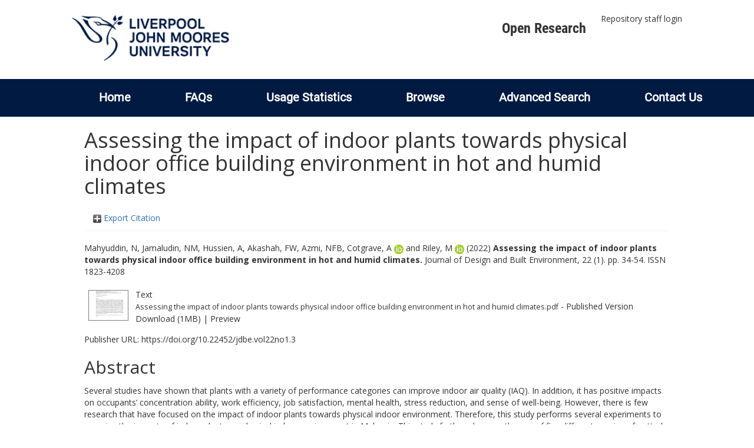

--- FILE ---
content_type: text/html; charset=utf-8
request_url: http://researchonline.ljmu.ac.uk/id/eprint/17777/
body_size: 49095
content:
<!DOCTYPE html>
<html xmlns="http://www.w3.org/1999/xhtml" lang="en-GB">
  <head>
    <meta http-equiv="X-UA-Compatible" content="IE=edge" />
    <title>
      LJMU Research Online
    </title>
    <link rel="icon" href="/images/favicon.ico" type="image/x-icon" />
    <link rel="shortcut icon" href="/images/favicon.ico" type="image/x-icon" />
    
        <script src="//ajax.googleapis.com/ajax/libs/jquery/2.1.3/jquery.min.js">// <!-- No script --></script>
    
    <meta content="17777" name="eprints.eprintid" />
<meta content="21" name="eprints.rev_number" />
<meta content="archive" name="eprints.eprint_status" />
<meta content="2" name="eprints.userid" />
<meta content="00/00/01/77/77" name="eprints.dir" />
<meta content="2022-10-11 08:26:29" name="eprints.datestamp" />
<meta content="2025-07-05 13:30:38" name="eprints.lastmod" />
<meta content="2022-10-11 08:26:29" name="eprints.status_changed" />
<meta content="article" name="eprints.type" />
<meta content="show" name="eprints.metadata_visibility" />
<meta content="2" name="eprints.sword_depositor" />
<meta content="Mahyuddin, N" name="eprints.creators_name" />
<meta content="Jamaludin, NM" name="eprints.creators_name" />
<meta content="Hussien, A" name="eprints.creators_name" />
<meta content="Akashah, FW" name="eprints.creators_name" />
<meta content="Azmi, NFB" name="eprints.creators_name" />
<meta content="Cotgrave, A" name="eprints.creators_name" />
<meta content="Riley, M" name="eprints.creators_name" />
<meta content="A.J.Cotgrave@ljmu.ac.uk" name="eprints.creators_id" />
<meta content="M.L.Riley@ljmu.ac.uk" name="eprints.creators_id" />
<meta content="0000-0003-1929-7804" name="eprints.creators_orcid" />
<meta content="0000-0003-4104-8222" name="eprints.creators_orcid" />
<meta content="Assessing the impact of indoor plants towards physical indoor office building environment in hot and humid climates" name="eprints.title" />
<meta content="pub" name="eprints.ispublished" />
<meta content="GE" name="eprints.subjects" />
<meta content="NA" name="eprints.subjects" />
<meta content="SB" name="eprints.subjects" />
<meta content="TA" name="eprints.subjects" />
<meta content="rg_bui" name="eprints.divisions" />
<meta content="Several studies have shown that plants with a variety of performance categories can improve indoor air quality (IAQ). In addition, it has positive impacts on occupants’ concentration ability, work efficiency, job satisfaction, mental health, stress reduction, and sense of well-being. However, there is few research that have focused on the impact of indoor plants towards physical indoor environment. Therefore, this study performs several experiments to examine the impacts of indoor plants on physical indoor environment in Malaysia. This study further observes the use of five different species of potted plants and its effects on the IAQ concerning the physical parameters of air temperature and relative humidity in a classroom and an office room setting environment. Moreover, this paper explores the function of plants as a natural air purifying agent and temperature regulation, as it helps to cool down the internal temperature of a building while providing areas of the building with an aesthetic element. This study involves the assessment of plant and indoor space benefit studies, as well as the description of plant varieties and characteristics. Finally, the overall findings from several experiments show significant differences in relative humidity and total target volatile organic compound (TVOC) in the room. With intervention, it can be concluded that the inclusion of potted plants in a room have improved all parameters measured compared with that in normal condition. For future works, it is proposed that further study is done on the form of species, including the importance of understanding the need for positioning the potted plants in indoor environments." name="eprints.abstract" />
<meta content="2022-04-29" name="eprints.date" />
<meta content="published" name="eprints.date_type" />
<meta content="Faculty of Built Environment, University Malaya" name="eprints.publisher" />
<meta content="10.22452/jdbe.vol22no1.3" name="eprints.id_number" />
<meta content="https://doi.org/10.22452/jdbe.vol22no1.3" name="eprints.official_url" />
<meta content="2022-05-02" name="eprints.acceptance_date" />
<meta content="M.J.Stubbs@ljmu.ac.uk" name="eprints.symplectic_user" />
<meta content="2232-1500" name="eprints.eissn" />
<meta content="public" name="eprints.full_text_status" />
<meta content="Journal of Design and Built Environment" name="eprints.publication" />
<meta content="22" name="eprints.volume" />
<meta content="1" name="eprints.number" />
<meta content="34-54" name="eprints.pagerange" />
<meta content="TRUE" name="eprints.refereed" />
<meta content="1823-4208" name="eprints.issn" />
<meta content="FALSE" name="eprints.coversheets_dirty" />
<meta content="2022-05-02" name="eprints.dates_date" />
<meta content="accepted" name="eprints.dates_date_type" />
<meta content="501" name="eprints.hoa_compliant" />
<meta content="CD" name="eprints.hoa_ref_pan" />
<meta content="2022-05-02" name="eprints.hoa_date_acc" />
<meta content="2022-04-29" name="eprints.hoa_date_pub" />
<meta content="2022-10-10" name="eprints.hoa_date_fcd" />
<meta content="2022-10-11" name="eprints.hoa_date_foa" />
<meta content="VoR" name="eprints.hoa_version_fcd" />
<meta content="FALSE" name="eprints.hoa_exclude" />
<meta content="TRUE" name="eprints.hoa_gold" />
<meta content="http://www.rioxx.net/licenses/all-rights-reserved" name="eprints.rioxx2_license_ref_input_license_ref" />
<meta content="2022-04-29" name="eprints.rioxx2_license_ref_input_start_date" />
<meta content="  Mahyuddin, N, Jamaludin, NM, Hussien, A, Akashah, FW, Azmi, NFB, Cotgrave, A ORCID logoORCID: https://orcid.org/0000-0003-1929-7804 &lt;https://orcid.org/0000-0003-1929-7804&gt; and Riley, M ORCID logoORCID: https://orcid.org/0000-0003-4104-8222 &lt;https://orcid.org/0000-0003-4104-8222&gt;  (2022) Assessing the impact of indoor plants towards physical indoor office building environment in hot and humid climates.  Journal of Design and Built Environment, 22 (1).  pp. 34-54.  ISSN 1823-4208     " name="eprints.citation" />
<meta content="https://researchonline.ljmu.ac.uk/id/eprint/17777/1/Assessing%20the%20impact%20of%20indoor%20plants%20towards%20physical%20indoor%20office%20building%20environment%20in%20hot%20and%20humid%20climates.pdf" name="eprints.document_url" />
<link rel="schema.DC" href="http://purl.org/DC/elements/1.0/" />
<meta content="https://researchonline.ljmu.ac.uk/id/eprint/17777/" name="DC.relation" />
<meta content="Assessing the impact of indoor plants towards physical indoor office building environment in hot and humid climates" name="DC.title" />
<meta content="Mahyuddin, N" name="DC.creator" />
<meta content="Jamaludin, NM" name="DC.creator" />
<meta content="Hussien, A" name="DC.creator" />
<meta content="Akashah, FW" name="DC.creator" />
<meta content="Azmi, NFB" name="DC.creator" />
<meta content="Cotgrave, A" name="DC.creator" />
<meta content="Riley, M" name="DC.creator" />
<meta content="GE Environmental Sciences" name="DC.subject" />
<meta content="NA Architecture" name="DC.subject" />
<meta content="SB Plant culture" name="DC.subject" />
<meta content="TA Engineering (General). Civil engineering (General)" name="DC.subject" />
<meta content="Several studies have shown that plants with a variety of performance categories can improve indoor air quality (IAQ). In addition, it has positive impacts on occupants’ concentration ability, work efficiency, job satisfaction, mental health, stress reduction, and sense of well-being. However, there is few research that have focused on the impact of indoor plants towards physical indoor environment. Therefore, this study performs several experiments to examine the impacts of indoor plants on physical indoor environment in Malaysia. This study further observes the use of five different species of potted plants and its effects on the IAQ concerning the physical parameters of air temperature and relative humidity in a classroom and an office room setting environment. Moreover, this paper explores the function of plants as a natural air purifying agent and temperature regulation, as it helps to cool down the internal temperature of a building while providing areas of the building with an aesthetic element. This study involves the assessment of plant and indoor space benefit studies, as well as the description of plant varieties and characteristics. Finally, the overall findings from several experiments show significant differences in relative humidity and total target volatile organic compound (TVOC) in the room. With intervention, it can be concluded that the inclusion of potted plants in a room have improved all parameters measured compared with that in normal condition. For future works, it is proposed that further study is done on the form of species, including the importance of understanding the need for positioning the potted plants in indoor environments." name="DC.description" />
<meta content="Faculty of Built Environment, University Malaya" name="DC.publisher" />
<meta content="2022-04-29" name="DC.date" />
<meta content="Article" name="DC.type" />
<meta content="PeerReviewed" name="DC.type" />
<meta content="text" name="DC.format" />
<meta content="en" name="DC.language" />
<meta content="https://researchonline.ljmu.ac.uk/id/eprint/17777/1/Assessing%20the%20impact%20of%20indoor%20plants%20towards%20physical%20indoor%20office%20building%20environment%20in%20hot%20and%20humid%20climates.pdf" name="DC.identifier" />
<meta content="  Mahyuddin, N, Jamaludin, NM, Hussien, A, Akashah, FW, Azmi, NFB, Cotgrave, A ORCID logoORCID: https://orcid.org/0000-0003-1929-7804 &lt;https://orcid.org/0000-0003-1929-7804&gt; and Riley, M ORCID logoORCID: https://orcid.org/0000-0003-4104-8222 &lt;https://orcid.org/0000-0003-4104-8222&gt;  (2022) Assessing the impact of indoor plants towards physical indoor office building environment in hot and humid climates.  Journal of Design and Built Environment, 22 (1).  pp. 34-54.  ISSN 1823-4208     " name="DC.identifier" />
<meta content="https://doi.org/10.22452/jdbe.vol22no1.3" name="DC.relation" />
<meta content="10.22452/jdbe.vol22no1.3" name="DC.relation" />
<meta content="10.22452/jdbe.vol22no1.3" name="DC.identifier" />
<!-- Highwire Press meta tags -->
<meta content="Assessing the impact of indoor plants towards physical indoor office building environment in hot and humid climates" name="citation_title" />
<meta content="Mahyuddin, N" name="citation_author" />
<meta content="Jamaludin, NM" name="citation_author" />
<meta content="Hussien, A" name="citation_author" />
<meta content="Akashah, FW" name="citation_author" />
<meta content="Azmi, NFB" name="citation_author" />
<meta content="Cotgrave, A" name="citation_author" />
<meta content="Riley, M" name="citation_author" />
<meta content="2022/04/29" name="citation_publication_date" />
<meta content="2022/10/11" name="citation_online_date" />
<meta content="Journal of Design and Built Environment" name="citation_journal_title" />
<meta content="1823-4208" name="citation_issn" />
<meta content="22" name="citation_volume" />
<meta content="1" name="citation_issue" />
<meta content="34" name="citation_firstpage" />
<meta content="54" name="citation_lastpage" />
<meta content="https://researchonline.ljmu.ac.uk/id/eprint/17777/1/Assessing%20the%20impact%20of%20indoor%20plants%20towards%20physical%20indoor%20office%20building%20environment%20in%20hot%20and%20humid%20climates.pdf" name="citation_pdf_url" />
<meta content="2022/04/29" name="citation_date" />
<meta content="2022/04/29" name="citation_cover_date" />
<meta content="Faculty of Built Environment, University Malaya" name="citation_publisher" />
<meta content="Several studies have shown that plants with a variety of performance categories can improve indoor air quality (IAQ). In addition, it has positive impacts on occupants’ concentration ability, work efficiency, job satisfaction, mental health, stress reduction, and sense of well-being. However, there is few research that have focused on the impact of indoor plants towards physical indoor environment. Therefore, this study performs several experiments to examine the impacts of indoor plants on physical indoor environment in Malaysia. This study further observes the use of five different species of potted plants and its effects on the IAQ concerning the physical parameters of air temperature and relative humidity in a classroom and an office room setting environment. Moreover, this paper explores the function of plants as a natural air purifying agent and temperature regulation, as it helps to cool down the internal temperature of a building while providing areas of the building with an aesthetic element. This study involves the assessment of plant and indoor space benefit studies, as well as the description of plant varieties and characteristics. Finally, the overall findings from several experiments show significant differences in relative humidity and total target volatile organic compound (TVOC) in the room. With intervention, it can be concluded that the inclusion of potted plants in a room have improved all parameters measured compared with that in normal condition. For future works, it is proposed that further study is done on the form of species, including the importance of understanding the need for positioning the potted plants in indoor environments." name="citation_abstract" />
<meta content="en" name="citation_language" />
<meta content="GE Environmental Sciences; NA Architecture; SB Plant culture; TA Engineering (General). Civil engineering (General)" name="citation_keywords" />
<!-- PRISM meta tags -->
<link rel="schema.prism" href="https://www.w3.org/submissions/2020/SUBM-prism-20200910/" />
<meta content="2022-10-11T08:26:29" name="prism.dateReceived" />
<meta content="2025-07-05T13:30:38" name="prism.modificationDate" />
<meta content="34-54" name="prism.pageRange" />
<meta content="34" name="prism.startingPage" />
<meta content="54" name="prism.endingPage" />
<meta content="1823-4208" name="prism.issn" />
<meta content="Journal of Design and Built Environment" name="prism.publicationName" />
<meta content="22" name="prism.volume" />
<meta content="1" name="prism.number" />
<meta content="https://doi.org/10.22452/jdbe.vol22no1.3" name="prism.link" />
<meta content="GE Environmental Sciences" name="prism.keyword" />
<meta content="NA Architecture" name="prism.keyword" />
<meta content="SB Plant culture" name="prism.keyword" />
<meta content="TA Engineering (General). Civil engineering (General)" name="prism.keyword" />
<link rel="canonical" href="https://researchonline.ljmu.ac.uk/id/eprint/17777/" />
<link type="application/rdf+xml" rel="alternate" href="https://researchonline.ljmu.ac.uk/cgi/export/eprint/17777/RDFXML/ljmu-eprint-17777.rdf" title="RDF+XML" />
<link type="text/xml; charset=utf-8" rel="alternate" href="https://researchonline.ljmu.ac.uk/cgi/export/eprint/17777/MODS/ljmu-eprint-17777.xml" title="MODS" />
<link type="text/plain; charset=utf-8" rel="alternate" href="https://researchonline.ljmu.ac.uk/cgi/export/eprint/17777/Text/ljmu-eprint-17777.txt" title="ASCII Citation" />
<link type="application/json; charset=utf-8" rel="alternate" href="https://researchonline.ljmu.ac.uk/cgi/export/eprint/17777/JSON/ljmu-eprint-17777.js" title="JSON" />
<link type="text/plain; charset=utf-8" rel="alternate" href="https://researchonline.ljmu.ac.uk/cgi/export/eprint/17777/COinS/ljmu-eprint-17777.txt" title="OpenURL ContextObject in Span" />
<link type="text/plain; charset=utf-8" rel="alternate" href="https://researchonline.ljmu.ac.uk/cgi/export/eprint/17777/BibTeX/ljmu-eprint-17777.bib" title="BibTeX" />
<link type="text/plain" rel="alternate" href="https://researchonline.ljmu.ac.uk/cgi/export/eprint/17777/Refer/ljmu-eprint-17777.refer" title="Refer" />
<link type="text/csv; charset=utf-8" rel="alternate" href="https://researchonline.ljmu.ac.uk/cgi/export/eprint/17777/CSV/ljmu-eprint-17777.csv" title="Multiline CSV" />
<link type="text/plain; charset=utf-8" rel="alternate" href="https://researchonline.ljmu.ac.uk/cgi/export/eprint/17777/EndNote/ljmu-eprint-17777.enw" title="EndNote" />
<link type="text/xml; charset=utf-8" rel="alternate" href="https://researchonline.ljmu.ac.uk/cgi/export/eprint/17777/METS/ljmu-eprint-17777.xml" title="METS" />
<link type="text/xml; charset=utf-8" rel="alternate" href="https://researchonline.ljmu.ac.uk/cgi/export/eprint/17777/ContextObject/ljmu-eprint-17777.xml" title="OpenURL ContextObject" />
<link type="text/plain" rel="alternate" href="https://researchonline.ljmu.ac.uk/cgi/export/eprint/17777/RefWorks/ljmu-eprint-17777.ref" title="RefWorks" />
<link type="text/plain; charset=utf-8" rel="alternate" href="https://researchonline.ljmu.ac.uk/cgi/export/eprint/17777/Simple/ljmu-eprint-17777.txt" title="Simple Metadata" />
<link type="text/plain" rel="alternate" href="https://researchonline.ljmu.ac.uk/cgi/export/eprint/17777/RDFNT/ljmu-eprint-17777.nt" title="RDF+N-Triples" />
<link type="text/n3" rel="alternate" href="https://researchonline.ljmu.ac.uk/cgi/export/eprint/17777/RDFN3/ljmu-eprint-17777.n3" title="RDF+N3" />
<link type="application/vnd.eprints.data+xml; charset=utf-8" rel="alternate" href="https://researchonline.ljmu.ac.uk/cgi/export/eprint/17777/XML/ljmu-eprint-17777.xml" title="EP3 XML" />
<link type="text/plain" rel="alternate" href="https://researchonline.ljmu.ac.uk/cgi/export/eprint/17777/RIS/ljmu-eprint-17777.ris" title="Reference Manager" />
<link type="text/xml; charset=utf-8" rel="alternate" href="https://researchonline.ljmu.ac.uk/cgi/export/eprint/17777/DIDL/ljmu-eprint-17777.xml" title="MPEG-21 DIDL" />
<link type="text/html; charset=utf-8" rel="alternate" href="https://researchonline.ljmu.ac.uk/cgi/export/eprint/17777/HTML/ljmu-eprint-17777.html" title="HTML Citation" />
<link type="application/xml; charset=utf-8" rel="alternate" href="https://researchonline.ljmu.ac.uk/cgi/export/eprint/17777/DataCiteXML/ljmu-eprint-17777.xml" title="Data Cite XML" />
<link type="text/plain; charset=utf-8" rel="alternate" href="https://researchonline.ljmu.ac.uk/cgi/export/eprint/17777/DC/ljmu-eprint-17777.txt" title="Dublin Core" />
<link type="application/atom+xml;charset=utf-8" rel="alternate" href="https://researchonline.ljmu.ac.uk/cgi/export/eprint/17777/Atom/ljmu-eprint-17777.xml" title="Atom" />
<link type="text/xml; charset=utf-8" rel="alternate" href="https://researchonline.ljmu.ac.uk/cgi/export/eprint/17777/RIOXX2/ljmu-eprint-17777.xml" title="RIOXX2 XML" />
<link href="https://researchonline.ljmu.ac.uk/" rel="Top" />
    <link href="https://researchonline.ljmu.ac.uk/sword-app/servicedocument" rel="Sword" />
    <link href="https://researchonline.ljmu.ac.uk/id/contents" rel="SwordDeposit" />
    <link type="text/html" href="https://researchonline.ljmu.ac.uk/cgi/search" rel="Search" />
    <link type="application/opensearchdescription+xml" title="LJMU Research Online" href="https://researchonline.ljmu.ac.uk/cgi/opensearchdescription" rel="Search" />
    <script type="text/javascript">
// <![CDATA[
var eprints_http_root = "https://researchonline.ljmu.ac.uk";
var eprints_http_cgiroot = "https://researchonline.ljmu.ac.uk/cgi";
var eprints_oai_archive_id = "researchonline.ljmu.ac.uk";
var eprints_logged_in = false;
var eprints_logged_in_userid = 0; 
var eprints_logged_in_username = ""; 
var eprints_logged_in_usertype = ""; 
var eprints_lang_id = "en";
// ]]></script>
    <style type="text/css">.ep_logged_in { display: none }</style>
    <link type="text/css" href="/style/auto-3.4.6.css?1768831262" rel="stylesheet" />
    <script type="text/javascript" src="/javascript/auto-3.4.6.js?1756460168">
//padder
</script>
    <!--[if lte IE 6]>
        <link rel="stylesheet" type="text/css" href="/style/ie6.css" />
   <![endif]-->
    <meta name="Generator" content="EPrints 3.4.6" />
    <meta http-equiv="Content-Type" content="text/html; charset=UTF-8" />
    <meta http-equiv="Content-Language" content="en" />
    
    <meta name="theme-color" content="#fff" />
    <!-- Adding Open Sans font via Google Fonts -->
    <link href="https://fonts.googleapis.com/css?family=Open+Sans:400,600,700" rel="stylesheet" type="text/css" />
    <!-- Boostrap -->
    <meta name="viewport" content="width=device-width, initial-scale=1,maximum-scale=1, user-scalable=no" />
    <!-- bootstrap_import -->
    
        <link rel="stylesheet" href="//maxcdn.bootstrapcdn.com/bootstrap/3.3.2/css/bootstrap.min.css" />
        <script src="//maxcdn.bootstrapcdn.com/bootstrap/3.3.2/js/bootstrap.min.js">// <!-- No script --></script>
    
    <!-- /bootstrap_import -->
    <!-- Addition CSS to make bootstrap fit eprints -->
    <link rel="stylesheet" href="/bootstrap_assets/Styles/main.css" />
    <link rel="stylesheet" href="/bootstrap_assets/Styles/bs_overrides.css" />
    <link rel="stylesheet" href="/bootstrap_assets/Styles/ep_overrides.css" />
    <!-- jQuery-observe (https://github.com/kapetan/jquery-observe). Solution for DOM changes that create buttons -->
    <script src="https://cdn.rawgit.com/kapetan/jquery-observe/master/jquery-observe.js">// <!-- No script --></script>
    <!-- Expander -->
    <script src="/bootstrap_assets/Scripts/jquery.expander.min.js">// <!-- No script --></script>
    
    
    <!--  This is where the bootstrap theme for customisation goes -->
    <!--link rel="stylesheet" href="{$config{rel_path}}/bootstrap_assets/Styles/BS_theme/default-bootstrap-theme.css" /-->
    <style type="text/css">
      
		/* some CSS for branding header could go here, though the main CSS files would make more sense */
	
    </style>
    <script src="/javascript/clipboard.min.js">// <!-- No script --></script>
  </head>
  <body>
    <!-- mobile nav -->
    <div id="mobile-menu">
      <nav aria-label="Mobile menu">
        <ul class="mobile-menu-main">
          <li class="primary-links">
            <div class="primary-links-close-button-wrapper">
              <div id="primary-links-close-button" class="m-menubutton m-menubutton-open" data-id="navToggle">Close</div>
            </div>
            <div class="primary-links-wrapper">
              <div class="link-item">
                <div class="link-container">
                <div class="mobile_login_status"><a href="/cgi/users/home" class="ep_tm_key_tools_item_link">Repository staff login</a></div>
                </div>
              </div>
            </div>
          </li>
	  <li class="secondary-links">
            
	  </li>
          <li class="secondary-links secondary-links-menu">
            <div id="secondary-login-menu" class="mobile-menu-secondary">
              <a href="#" class="mobile-menu-secondary-back">
                <i class="fas fa-chevron-left"></i>
                Back
              </a>
              <ul id="ep_tm_menu_tools" class="ep_tm_key_tools"><li class="ep_tm_key_tools_item"><a href="/cgi/users/home" class="ep_tm_key_tools_item_link">Repository staff login</a></li></ul>
            </div>
          </li>
      	  <li class="secondary-links">
            <a href="/faqs.html" tabindex="0">
              FAQs
              <i class="fas fa-chevron-right"></i>
            </a>
          </li>
          <li class="secondary-links">
            <a href="/cgi/stats/report" tabindex="0">
              Usage Statistics
              <i class="fas fa-chevron-right"></i>
            </a>
          </li>
          <li class="secondary-links">
            <a href="#" tabindex="0" data-secondary-menu="secondary-browse-menu">
              Browse
              <i class="fas fa-chevron-right"></i>
            </a>
          </li>
          <li class="secondary-links secondary-links-menu">
            <div id="secondary-browse-menu" class="mobile-menu-secondary">
              <a href="#" class="mobile-menu-secondary-back">
                <i class="fas fa-chevron-left"></i>
                Back
              </a>
              <ul>
                <li>
                  <span class="area">
                    Browse
                  </span>
                </li>
                <li>
                  <a href="/view/year/" target="_self" class="secondary-link">
                    Browse by 
                    Year
                  </a>
                </li>
                <li>
                  <a href="/view/subjects/" target="_self" class="secondary-link">
                    Browse by 
                    Subject
                  </a>
                </li>
                <li>
                  <a href="/view/divisions/" target="_self" class="secondary-link">
                    Browse by 
                    Division
                  </a>
          	    </li>
                <li>
                  <a href="/view/creators/" target="_self" class="secondary-link">
                    Browse by 
                    Author
                  </a>
                </li>
                <li>
                  <a href="/view/theses/" target="_self" class="secondary-link">
                    Browse by 
                    Thesis (by division)
                  </a>
                </li>
                <li>
                  <a href="/view/theses_year/" target="_self" class="secondary-link">
                    Browse by 
                    Thesis (by year)
                  </a>
                </li>
              </ul>
            </div>
          </li>
          <li class="secondary-links">
            <a href="/cgi/search/advanced" tabindex="0">
              Advanced Search
              <i class="fas fa-chevron-right"></i>
            </a>
          </li>
          <li class="secondary-links">
            <a href="mailto:researchonline@ljmu.ac.uk" tabindex="0">
              Contact Us
              <i class="fas fa-chevron-right"></i>
            </a>
          </li>
        </ul>
      </nav>
    </div>
    <!-- /mobile -->
    
    <header>
      <div class="ljmudr-main-header row">
        <div class="col-sm-1"></div>
        <div class="col-sm-10">
          <div class="col-logo">
              <a class="logo" href="/">
              <img alt="Liverpool John Moores University logo" src="/images/ljmulogotransparent2.png" />
            </a>
          </div>
          <div class="col-menus">
            <div class="header-links">
              <ul id="ljmudr-header-nav">
                <li>
                   <a class="ljmudr-header-nav-link" href="https://www.ljmu.ac.uk/library/researchers/open-research">Open Research</a>
                </li>
              </ul>
            </div>
            <div class="header-menus">
              <div class="login-menu">
                <ul id="ep_tm_menu_tools" class="ep_tm_key_tools"><li class="ep_tm_key_tools_item"><a href="/cgi/users/home" class="ep_tm_key_tools_item_link">Repository staff login</a></li></ul>
              </div>
            </div>
          </div>
          <button id="m-header-open-menu-button" type="button" class="m-menubutton" data-id="navToggle">Menu</button>
        </div>
      </div>
      <div class="row ljmudr-nav-header">
        <div class="col-sm-10">
          <ul class="ep_tm_menu">
            <li>
              <span class="nav-head">
                <a class="ep_tm_menu_link" href="/">
                  Home
                </a>
              </span>
            </li>
            <li>
              <span class="nav-head">
                <a class="ep_tm_menu_link" href="/faqs.html">
                  FAQs
                </a>
              </span>
            </li>
            <li>
              <span class="nav-head">
                <a class="ep_tm_menu_link" href="/cgi/stats/report">Usage Statistics</a>
              </span>
            </li>
            <li>
              <span class="nav-head">
                      <a class="ep_tm_menu_link" href="/browse.html">
                  Browse
                </a>
              </span>
              <ul id="ep_tm_menu_browse">
                <li>
                  <a class="navHead" href="/view/year/">
                    Browse by 
                    Year
                  </a>
                </li>
                <li>
                  <a class="navHead" href="/view/subjects/">
                    Browse by 
                    Subject
                  </a>
                </li>
                <li>
                  <a class="navHead" href="/view/divisions/">
                    Browse by 
                    Division
                  </a>
	            	</li>
	            	<li>
		              <a class="navHead" href="/view/creators/">
                    Browse by 
                    Author
                  </a>
                </li>
                <li>
                  <a class="navHead" href="/view/theses/">
                    Browse by 
                    Thesis (by division)
                  </a>
                </li>
                <li>
                  <a class="navHead" href="/view/theses_year/">
                    Browse by 
                    Thesis (by year)
                  </a>
                </li>
              </ul>
            </li>
            <li>
              <span class="nav-head">
                <a class="ep_tm_menu_link" href="/cgi/search/advanced">Advanced Search</a>
              </span>
            </li>
            <li>
              <span class="nav-head">
                <a class="ep_tm_menu_link" href="mailto:researchonline@ljmu.ac.uk">Contact Us</a>
              </span>
            </li>
          </ul>
        </div>
      </div>
    </header>
    <div class="container add-margin-bottom">
      <div class="row">
        <main id="page" class="col-sm-12 col-xs-12">
          <div>
            <!-- maintenance message -->
            <!--
            <div class="ep_msg_warning container col-md-10 col-md-offset-1">
                <div class="ep_msg_warning_content row" style="padding: 10px;">
                    <div class="row col-md-1">
                        <img alt="Warning" src="{$config{rel_path}}/style/images/warning.png"/>
                    </div>
                    <div class="col-md-11">
                        <p>From 7:00-9:00AM on Tuesday 28th February 2017 <epc:phrase ref="archive_name" /> will be unavailable while scheduled maintenance is carried out.</p>
                    </div>
                </div>
            </div>
            -->
            <!-- end maintenance message -->
            <h1 class="page-title">
              

Assessing the impact of indoor plants towards physical indoor office building environment in hot and humid climates


            </h1>
            <div class="ep_summary_content"><div class="ep_summary_content_top"><div id="ep_summary_box_2" class="ep_summary_box ep_plugin_summary_box_tools"><div class="ep_summary_box_title"><div class="ep_no_js">Export Citation</div><div id="ep_summary_box_2_colbar" class="ep_only_js" style="display: none"><a onclick="EPJS_blur(event); EPJS_toggleSlideScroll('ep_summary_box_2_content',true,'ep_summary_box_2');EPJS_toggle('ep_summary_box_2_colbar',true);EPJS_toggle('ep_summary_box_2_bar',false);return false" href="#" class="ep_box_collapse_link"><img border="0" src="/style/images/minus.png" alt="-" /> Export Citation</a></div><div id="ep_summary_box_2_bar" class="ep_only_js"><a onclick="EPJS_blur(event); EPJS_toggleSlideScroll('ep_summary_box_2_content',false,'ep_summary_box_2');EPJS_toggle('ep_summary_box_2_colbar',false);EPJS_toggle('ep_summary_box_2_bar',true);return false" href="#" class="ep_box_collapse_link"><img border="0" src="/style/images/plus.png" alt="+" /> Export Citation</a></div></div><div id="ep_summary_box_2_content" class="ep_summary_box_body" style="display: none"><div id="ep_summary_box_2_content_inner"><div class="ep_block" style="margin-bottom: 1em"><form action="https://researchonline.ljmu.ac.uk/cgi/export_redirect" accept-charset="utf-8" method="get">
  <input type="hidden" value="17777" name="eprintid" id="eprintid" />
  <select name="format" aria-labelledby="box_tools_export_button">
    <option value="RDFXML">RDF+XML</option>
    <option value="MODS">MODS</option>
    <option value="Text">ASCII Citation</option>
    <option value="JSON">JSON</option>
    <option value="COinS">OpenURL ContextObject in Span</option>
    <option value="BibTeX">BibTeX</option>
    <option value="Refer">Refer</option>
    <option value="CSV">Multiline CSV</option>
    <option value="EndNote">EndNote</option>
    <option value="METS">METS</option>
    <option value="ContextObject">OpenURL ContextObject</option>
    <option value="RefWorks">RefWorks</option>
    <option value="Simple">Simple Metadata</option>
    <option value="RDFNT">RDF+N-Triples</option>
    <option value="RDFN3">RDF+N3</option>
    <option value="XML">EP3 XML</option>
    <option value="RIS">Reference Manager</option>
    <option value="DIDL">MPEG-21 DIDL</option>
    <option value="HTML">HTML Citation</option>
    <option value="DataCiteXML">Data Cite XML</option>
    <option value="DC">Dublin Core</option>
    <option value="Atom">Atom</option>
    <option value="RIOXX2">RIOXX2 XML</option>
  </select>
  <input type="submit" value="Export" id="box_tools_export_button" class="ep_form_action_button" />
</form></div><div class="addtoany_share_buttons"><a target="_blank" href="https://www.addtoany.com/share?linkurl=https://researchonline.ljmu.ac.uk/id/eprint/17777&amp;title=Assessing the impact of indoor plants towards physical indoor office building environment in hot and humid climates"><img src="/images/shareicon/a2a.svg" class="ep_form_action_button" alt="Add to Any" /></a><a target="_blank" href="https://www.addtoany.com/add_to/twitter?linkurl=https://researchonline.ljmu.ac.uk/id/eprint/17777&amp;linkname=Assessing the impact of indoor plants towards physical indoor office building environment in hot and humid climates"><img src="/images/shareicon/twitter.svg" class="ep_form_action_button" alt="Add to Twitter" /></a><a target="_blank" href="https://www.addtoany.com/add_to/facebook?linkurl=https://researchonline.ljmu.ac.uk/id/eprint/17777&amp;linkname=Assessing the impact of indoor plants towards physical indoor office building environment in hot and humid climates"><img src="/images/shareicon/facebook.svg" class="ep_form_action_button" alt="Add to Facebook" /></a><a target="_blank" href="https://www.addtoany.com/add_to/linkedin?linkurl=https://researchonline.ljmu.ac.uk/id/eprint/17777&amp;linkname=Assessing the impact of indoor plants towards physical indoor office building environment in hot and humid climates"><img src="/images/shareicon/linkedin.svg" class="ep_form_action_button" alt="Add to Linkedin" /></a><a target="_blank" href="https://www.addtoany.com/add_to/pinterest?linkurl=https://researchonline.ljmu.ac.uk/id/eprint/17777&amp;linkname=Assessing the impact of indoor plants towards physical indoor office building environment in hot and humid climates"><img src="/images/shareicon/pinterest.svg" class="ep_form_action_button" alt="Add to Pinterest" /></a><a target="_blank" href="https://www.addtoany.com/add_to/email?linkurl=https://researchonline.ljmu.ac.uk/id/eprint/17777&amp;linkname=Assessing the impact of indoor plants towards physical indoor office building environment in hot and humid climates"><img src="/images/shareicon/email.svg" class="ep_form_action_button" alt="Add to Email" /></a></div></div></div></div></div><div class="ep_summary_content_left"></div><div class="ep_summary_content_right"></div><div class="ep_summary_content_main">

  <p style="margin-bottom: 1em">
    


    <span id="creators_name_17777_init"><span class="person_name">Mahyuddin, N</span>, <span class="person_name">Jamaludin, NM</span>, <span class="person_name">Hussien, A</span>, <span class="person_name">Akashah, FW</span>, <span class="person_name">Azmi, NFB</span>, <span class="person_name orcid-person">Cotgrave, A <a target="_blank" href="http://orcid.org/0000-0003-1929-7804" class="orcid"><img src="/images/orcid_16x16.png" alt="orcid icon" /><span class="orcid-tooltip">ORCID: 0000-0003-1929-7804</span></a></span> and <span class="person_name orcid-person">Riley, M <a target="_blank" href="http://orcid.org/0000-0003-4104-8222" class="orcid"><img src="/images/orcid_16x16.png" alt="orcid icon" /><span class="orcid-tooltip">ORCID: 0000-0003-4104-8222</span></a></span></span>
  

(2022)

<b>Assessing the impact of indoor plants towards physical indoor office building environment in hot and humid climates.</b>


    Journal of Design and Built Environment, 22 (1).
     pp. 34-54.
     ISSN 1823-4208
  


  



  </p>

  

  

  

    
  
    
      
      <table>
        
          <tr>
            <td valign="top" align="right"><a onblur="EPJS_HidePreview( event, 'doc_preview_176511', 'right' );" onmouseover="EPJS_ShowPreview( event, 'doc_preview_176511', 'right' );" onfocus="EPJS_ShowPreview( event, 'doc_preview_176511', 'right' );" href="https://researchonline.ljmu.ac.uk/id/eprint/17777/1/Assessing%20the%20impact%20of%20indoor%20plants%20towards%20physical%20indoor%20office%20building%20environment%20in%20hot%20and%20humid%20climates.pdf" onmouseout="EPJS_HidePreview( event, 'doc_preview_176511', 'right' );" class="ep_document_link"><img border="0" src="https://researchonline.ljmu.ac.uk/17777/1.hassmallThumbnailVersion/Assessing%20the%20impact%20of%20indoor%20plants%20towards%20physical%20indoor%20office%20building%20environment%20in%20hot%20and%20humid%20climates.pdf" title="Assessing the impact of indoor plants towards physical indoor office building environment in hot and humid climates.pdf" class="ep_doc_icon" alt="[thumbnail of Assessing the impact of indoor plants towards physical indoor office building environment in hot and humid climates.pdf]" /></a><div class="ep_preview" id="doc_preview_176511"><div><div><span><img border="0" src="https://researchonline.ljmu.ac.uk/17777/1.haspreviewThumbnailVersion/Assessing%20the%20impact%20of%20indoor%20plants%20towards%20physical%20indoor%20office%20building%20environment%20in%20hot%20and%20humid%20climates.pdf" id="doc_preview_176511_img" class="ep_preview_image" alt="" /><div class="ep_preview_title">Preview</div></span></div></div></div></td>
            <td valign="top">
              

<!-- document citation -->


<span class="ep_document_citation">
<span class="document_format">Text</span>
<br /><span class="document_filename">Assessing the impact of indoor plants towards physical indoor office building environment in hot and humid climates.pdf</span>
 - Published Version


</span>

<br />
              <a href="https://researchonline.ljmu.ac.uk/id/eprint/17777/1/Assessing%20the%20impact%20of%20indoor%20plants%20towards%20physical%20indoor%20office%20building%20environment%20in%20hot%20and%20humid%20climates.pdf" class="ep_document_link">Download (1MB)</a>
              
			  
			  | <a rel="lightbox[docs] nofollow" href="https://researchonline.ljmu.ac.uk/17777/1.haslightboxThumbnailVersion/Assessing%20the%20impact%20of%20indoor%20plants%20towards%20physical%20indoor%20office%20building%20environment%20in%20hot%20and%20humid%20climates.pdf">Preview</a>
			  
			  
              
  
              <ul>
              
              </ul>
            </td>
          </tr>
        
      </table>
    

  

  
    <div style="margin-bottom: 1em">
      Publisher URL: <a target="0" href="https://doi.org/10.22452/jdbe.vol22no1.3">https://doi.org/10.22452/jdbe.vol22no1.3</a>
    </div>
  

  <!-- LJMU-80: [2017-03-24/drn] Added Open Access URL to summary page. -->
  

  
    <h2>Abstract</h2>
    <p style="text-align: left; margin: 1em auto 0em auto"><p class="ep_field_para">Several studies have shown that plants with a variety of performance categories can improve indoor air quality (IAQ). In addition, it has positive impacts on occupants’ concentration ability, work efficiency, job satisfaction, mental health, stress reduction, and sense of well-being. However, there is few research that have focused on the impact of indoor plants towards physical indoor environment. Therefore, this study performs several experiments to examine the impacts of indoor plants on physical indoor environment in Malaysia. This study further observes the use of five different species of potted plants and its effects on the IAQ concerning the physical parameters of air temperature and relative humidity in a classroom and an office room setting environment. Moreover, this paper explores the function of plants as a natural air purifying agent and temperature regulation, as it helps to cool down the internal temperature of a building while providing areas of the building with an aesthetic element. This study involves the assessment of plant and indoor space benefit studies, as well as the description of plant varieties and characteristics. Finally, the overall findings from several experiments show significant differences in relative humidity and total target volatile organic compound (TVOC) in the room. With intervention, it can be concluded that the inclusion of potted plants in a room have improved all parameters measured compared with that in normal condition. For future works, it is proposed that further study is done on the form of species, including the importance of understanding the need for positioning the potted plants in indoor environments.</p></p>
  

  <table style="margin-bottom: 1em; margin-top: 1em;" cellpadding="3">
    <tr>
      <th align="right">Item Type:</th>
      <td>
        Article
        
        
        
      </td>
    </tr>
    
    
      
    
      
    
      
    
      
        <tr>
          <th align="right">Subjects:</th>
          <td valign="top"><a href="https://researchonline.ljmu.ac.uk/view/subjects/G.html">G Geography. Anthropology. Recreation</a> &gt; <a href="https://researchonline.ljmu.ac.uk/view/subjects/GE.html">GE Environmental Sciences</a><br /><a href="https://researchonline.ljmu.ac.uk/view/subjects/N.html">N Fine Arts</a> &gt; <a href="https://researchonline.ljmu.ac.uk/view/subjects/NA.html">NA Architecture</a><br /><a href="https://researchonline.ljmu.ac.uk/view/subjects/S.html">S Agriculture</a> &gt; <a href="https://researchonline.ljmu.ac.uk/view/subjects/SB.html">SB Plant culture</a><br /><a href="https://researchonline.ljmu.ac.uk/view/subjects/T.html">T Technology</a> &gt; <a href="https://researchonline.ljmu.ac.uk/view/subjects/TA.html">TA Engineering (General). Civil engineering (General)</a></td>
        </tr>
      
    
      
        <tr>
          <th align="right">Divisions:</th>
          <td valign="top"><a href="https://researchonline.ljmu.ac.uk/view/divisions/rg=5Fbui/">Civil Engineering and Built Environment</a></td>
        </tr>
      
    
      
        <tr>
          <th align="right">Publisher:</th>
          <td valign="top">Faculty of Built Environment, University Malaya</td>
        </tr>
      
    
      
    
      
        <tr>
          <th align="right">Date of acceptance:</th>
          <td valign="top">2 May 2022</td>
        </tr>
      
    
      
        <tr>
          <th align="right">Date of first compliant Open Access:</th>
          <td valign="top">11 October 2022</td>
        </tr>
      
    
      
        <tr>
          <th align="right">Date Deposited:</th>
          <td valign="top">11 Oct 2022 08:26</td>
        </tr>
      
    
      
        <tr>
          <th align="right">Last Modified:</th>
          <td valign="top">05 Jul 2025 13:30</td>
        </tr>
      
    
      
        <tr>
          <th align="right">DOI or ID number:</th>
          <td valign="top"><a target="_blank" href="https://doi.org/10.22452/jdbe.vol22no1.3">10.22452/jdbe.vol22no1.3</a></td>
        </tr>
      
    

    

    <tr>
      <th align="right">URI:</th>
      <td valign="top"><a href="https://researchonline.ljmu.ac.uk/id/eprint/17777">https://researchonline.ljmu.ac.uk/id/eprint/17777</a></td>
    </tr>
  </table>
  
  

  
  

  
    <!-- <h3>Actions (login required)</h3> -->
    <table class="ep_summary_page_actions">
    
      <tr>
        <td><a href="/cgi/users/home?screen=EPrint%3A%3AView&amp;eprintid=17777"><img src="/style/images/action_view.png" role="button" class="ep_form_action_icon" title="View Item button" alt="View Item" /></a></td>
        <td>View Item</td>
      </tr>
    
    </table>
  

</div><div class="ep_summary_content_bottom"><div id="ep_summary_box_1" class="ep_summary_box ep_plugin_summary_box_corerecommender"><div class="ep_summary_box_title"><div class="ep_no_js">CORE (COnnecting REpositories)</div><div id="ep_summary_box_1_colbar" class="ep_only_js"><a onclick="EPJS_blur(event); EPJS_toggleSlideScroll('ep_summary_box_1_content',true,'ep_summary_box_1');EPJS_toggle('ep_summary_box_1_colbar',true);EPJS_toggle('ep_summary_box_1_bar',false);return false" href="#" class="ep_box_collapse_link"><img border="0" src="/style/images/minus.png" alt="-" /> CORE (COnnecting REpositories)</a></div><div id="ep_summary_box_1_bar" class="ep_only_js" style="display: none"><a onclick="EPJS_blur(event); EPJS_toggleSlideScroll('ep_summary_box_1_content',false,'ep_summary_box_1');EPJS_toggle('ep_summary_box_1_colbar',true);EPJS_toggle('ep_summary_box_1_bar',false);return false" href="#" class="ep_box_collapse_link"><img border="0" src="/style/images/plus.png" alt="+" /> CORE (COnnecting REpositories)</a></div></div><div id="ep_summary_box_1_content" class="ep_summary_box_body"><div id="ep_summary_box_1_content_inner"><div id="coreRecommenderOutput"></div><script type="text/javascript">
            (function (d, s, idScript, idRec, userInput) {
                var coreAddress = 'https://core.ac.uk';
                var js, fjs = d.getElementsByTagName(s)[0];
                if (d.getElementById(idScript))
                    return;
                js = d.createElement(s);
                js.id = idScript;
                js.src = coreAddress + '/recommender-plugin/embed.js';
                fjs.parentNode.insertBefore(js, fjs);

                localStorage.setItem('idRecommender', idRec);
                localStorage.setItem('userInput', JSON.stringify(userInput));

                
            }(document, 'script', 'recommender-embed', '9c1d16', {}));</script></div></div></div></div><div class="ep_summary_content_after"></div></div>
          </div>
        </main>
      </div>
    </div>
    <hr />
    
    <!-- Scripts to override some eprints defaults and allow the default bootstrap to style everything -->
    <script src="/bootstrap_assets/Scripts/buttons.js">// <!-- No script --></script>
    <script src="/bootstrap_assets/Scripts/menu.js">// <!-- No script --></script>
    <script src="/bootstrap_assets/Scripts/forms.js">// <!-- No script --></script>
    <!--script src="https://rawgit.com/UEL-LLS/eprints-jquery-scripts/master/ep_toolbox.js" /-->
    <script src="/bootstrap_assets/Scripts/workflow.js">// <!-- No script --></script>
    <script src="/bootstrap_assets/Scripts/workflow_icons.js">// <!-- No script --></script>
    <!-- testing a script to convert some of eprints old school tables in to divs that can be easily manipluated by bootstrap -->
    <!-- script to make more things panels -->
    <script src="/bootstrap_assets/Scripts/ep_toolbox.js">// <!-- No script --></script>
    <!-- script to make the admin settings look better -->
    <script src="/bootstrap_assets/Scripts/admin_menus.js">// <!-- No script --></script>
    <!-- script to make the tabs above stuff look better -->
    <script src="/bootstrap_assets/Scripts/tabs.js">// <!-- No script --></script>
    <script src="/bootstrap_assets/Scripts/table-destroyer.js">// <!-- No script --></script>
    <script src="/bootstrap_assets/Scripts/ep_search_control.js">// <!-- No script --></script>
    <script src="/bootstrap_assets/Scripts/ep_warnings.js">// <!-- No script --></script>
    <script src="/bootstrap_assets/Scripts/adv_search.js">// <!-- No script --></script>
    <!-- important script to allow bootstrap.js to hide things, without Prototype getting upset and throwing a hissy fit. -->
    <!-- from https://gist.github.com/andyhausmann/56ae58af55b14ecd56df -->
    <script>
		jQuery(document).ready( function() {
			var isBootstrapEvent = false;
			if (window.jQuery) {
				var all = jQuery('*');
				jQuery.each(['hide.bs.dropdown',
					'hide.bs.collapse',
					'hide.bs.modal',
					'hide.bs.tooltip',
					'hide.bs.popover'], function(index, eventName) {
					all.on(eventName, function( event ) {
						isBootstrapEvent = true;
					});
				});
			}
			var originalHide = Element.hide;
			Element.addMethods({
				hide: function(element) {
					if(isBootstrapEvent) {
						isBootstrapEvent = false;
						return element;
					}
					return originalHide(element);
				}
			});
		});
		</script>
  </body>
</html>